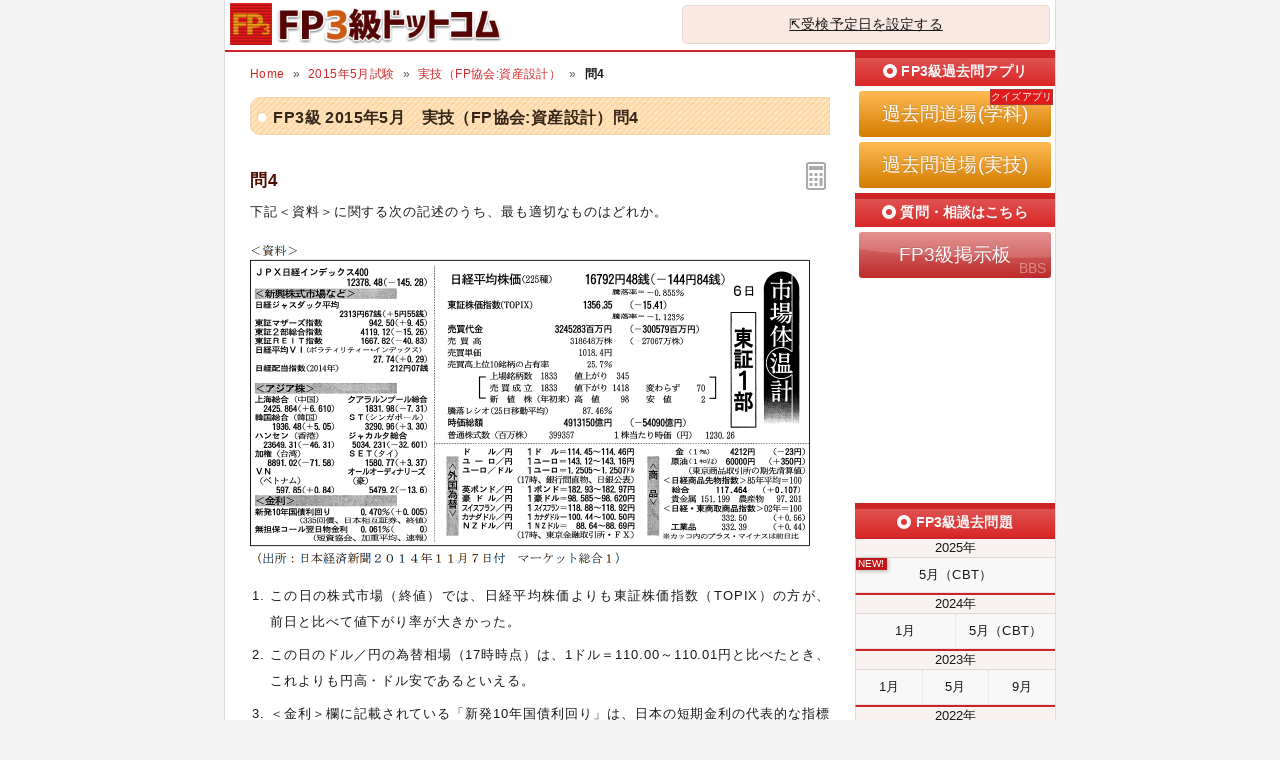

--- FILE ---
content_type: text/html; charset=UTF-8
request_url: https://fp3-siken.com/kakomon/2015_5/fp/04.html
body_size: 4729
content:
<!DOCTYPE html>
<html lang="ja">
<head>
<!-- Google tag (gtag.js) -->
<script async src="https://www.googletagmanager.com/gtag/js?id=G-12SNDDWLHZ"></script>
<script>
  window.dataLayer = window.dataLayer || [];
  function gtag(){dataLayer.push(arguments);}
  gtag('js', new Date());

  gtag('config', 'G-12SNDDWLHZ');
</script>
<meta charset="UTF-8">
<meta name="viewport" content="width=device-width,user-scalable=yes,initial-scale=1">
<meta name="format-detection" content="telephone=no">
<meta http-equiv="X-UA-Compatible" content="IE=Edge">
<meta property="og:site_name" content="FP3級ドットコム">
<meta property="og:title" content="問4 日本経済新聞の見方 2015年5月 実技試験(FP協会:資産設計)">
<meta property="og:type" content="article">
<meta property="og:image" content="https://fp3-siken.com/img/ogimage.png">
<meta property="og:url" content="https://fp3-siken.com/kakomon/2015_5/fp/04.html">
<link rel="canonical" href="https://fp3-siken.com/kakomon/2015_5/fp/04.html">
<link rel="apple-touch-icon" href="/apple-touch-icon.png">
<link rel="shortcut icon" href="/favicon.ico">
<link rel="stylesheet" href="/style.css">
<title>問4 日本経済新聞の見方 2015年5月 実技試験(FP協会:資産設計)｜FP3級ドットコム</title>
<!-- Geniee Wrapper Head Tag -->
<script>
  window.gnshbrequest = window.gnshbrequest || {cmd:[]};
  gnshbrequest.cmd.push(function(){
    gnshbrequest.registerPassback("1521537");
    gnshbrequest.registerPassback("1521538");
    gnshbrequest.registerPassback("1521454");
    gnshbrequest.registerPassback("1521455");
    gnshbrequest.forceInternalRequest();
  });
</script>
<script async src="https://cpt.geniee.jp/hb/v1/214996/592/wrapper.min.js"></script>
<!-- /Geniee Wrapper Head Tag -->
</head>
<body>

<script>
if (typeof localStorage !== undefined) {
const theme = localStorage.getItem('DARK') || 0;
if (theme == 1) document.body.className += ' dark';
if (theme == 2) document.body.className += ' beige';
}
</script>

<div id="main_contents">
<!--MAINCONTENT START-->
<header>
<h1>
<a href="/"><img src="/img/title.png" alt="FP3級ドットコムトップページへ" title="FP3級ドットコムトップページへ" id="logo" width="273" height="42"></a>
<div id="menuBtn"></div>
<div id="countdown"></div>
</h1>
</header>

<div id="content">
<!-- MAINCOL START -->
<main>
<ul class="pan"><li><a href="/">Home</a><li><a href="../">2015年5月試験</a><li><a href="../#fp">実技（FP協会:資産設計）</a><li><b>問4</b></ul>
<h2>FP3級 2015年5月　実技（FP協会:資産設計）問4</h2>

<section class="content mondai">

<h3>問4<div id="calcBtn"></div></h3>
下記＜資料＞に関する次の記述のうち、最も適切なものはどれか。<div class="img_margin left"><img src="img/04.png" width="560" height="319" alt="04.png/image-size:560×319" decoding="sync" fetchpriority="high" loading="eager"></div><ol><li>この日の株式市場（終値）では、日経平均株価よりも東証株価指数（TOPIX）の方が、前日と比べて値下がり率が大きかった。<li>この日のドル／円の為替相場（17時時点）は、1ドル＝110.00～110.01円と比べたとき、これよりも円高・ドル安であるといえる。<li>＜金利＞欄に記載されている「新発10年国債利回り」は、日本の短期金利の代表的な指標である。</ol></section>



<div class="selectBtn"><a href="#" data-answer="t">1</a><a href="#">2</a><a href="#">3</a></div>

<!-- ads start -->
<div class="ads_content">

<div class="sponsoredLinks">広告</div>
<!-- Geniee Wrapper Body Tag 1521537 -->
<div data-cptid="1521537" class="adsbygoogle">
<script>
  gnshbrequest.cmd.push(function() {
    gnshbrequest.applyPassback("1521537", "[data-cptid='1521537']");
  });
</script>
</div>
<!-- /Geniee Wrapper Body Tag 1521537 -->
<!-- Geniee Wrapper Body Tag 1521454 -->
<div data-cptid="1521454" class="adsbygoogle">
<script>
  gnshbrequest.cmd.push(function() {
    gnshbrequest.applyPassback("1521454", "[data-cptid='1521454']");
  });
</script>
</div>
<!-- /Geniee Wrapper Body Tag 1521454 -->

</div>
<!-- ads end -->

<section class="content"><h3>正解　<button class="showAnswerBtn">正解を表示する</button><span class="answerChar"><em class="r large">1</em></span></h3></section>

<section class="content"><h3>分野</h3>
科目：C.金融資産運用<br>
細目：5.株式投資</section>

<section class="content"><h3>解説</h3>
<div class="kaisetsu">
<ol class="kaisetsuList"><li>[適切]。この日の日経平均株価は、16,792円48銭で前日と比べ－144円84銭、値下がり率は－0.855％です。それに対し、東証株価指数は1356.35で前日と比べ－15.41、値下がり率は－1.123％です。<br>したがって「東証株価指数の方が値下がり率が大きい」といえます。</li><li>不適切。この日のドル／円は「1ドル＝114.45～114.46円」です。1ドル＝110.00～110.01円と比べたとき、この状態は<b>円安・ドル高</b>であるといえます。</li><li>不適切。新発10年国債利回りは、短期ではなく<b>長期</b>金利の代表的な指数です。</li></ol>したがって適切な記述は[1]です。
</div></section>

<div class="social-btn-list_mini">問題をシェア
<a class="social-btn tw-btn" rel="nofollow" target="_blank" href="//twitter.com/intent/tweet?text=FP3%E7%B4%9A2015%E5%B9%B45%E6%9C%88%E8%A9%A6%E9%A8%93%5BFP%E5%8D%94%E4%BC%9A%3A%E8%B3%87%E7%94%A3%E8%A8%AD%E8%A8%88%5D%E5%95%8F4%0D%0A%0D%0A%23FP3%E7%B4%9A%0D%0A%23%E9%81%8E%E5%8E%BB%E5%95%8F%E9%81%93%E5%A0%B4&url=https%3A%2F%2Ffp3-siken.com%2Fkakomon%2F2015_5%2Ffp%2F04.html" onclick="window.open(this.href, null, 'width=600,height=400'); return false;"><i></i></a>
<a class="social-btn fb-btn" rel="nofollow" target="_blank" href="//www.facebook.com/sharer/sharer.php?u=https%3A%2F%2Ffp3-siken.com%2Fkakomon%2F2015_5%2Ffp%2F04.html&t=FP3%E7%B4%9A2015%E5%B9%B45%E6%9C%88%E8%A9%A6%E9%A8%93%5BFP%E5%8D%94%E4%BC%9A%3A%E8%B3%87%E7%94%A3%E8%A8%AD%E8%A8%88%5D%E5%95%8F4%0D%0A%0D%0A%23FP3%E7%B4%9A%0D%0A%23%E9%81%8E%E5%8E%BB%E5%95%8F%E9%81%93%E5%A0%B4" onclick="window.open(this.href, null, 'width=600,height=400'); return false;"><i></i></a>
<a class="social-btn ln-btn" rel="nofollow" target="_blank" href="//line.me/R/msg/text/?FP3%E7%B4%9A2015%E5%B9%B45%E6%9C%88%E8%A9%A6%E9%A8%93%5BFP%E5%8D%94%E4%BC%9A%3A%E8%B3%87%E7%94%A3%E8%A8%AD%E8%A8%88%5D%E5%95%8F4%0D%0A%0D%0A%23FP3%E7%B4%9A%0D%0A%23%E9%81%8E%E5%8E%BB%E5%95%8F%E9%81%93%E5%A0%B4https%3A%2F%2Ffp3-siken.com%2Fkakomon%2F2015_5%2Ffp%2F04.html" onclick="window.open(this.href, null, 'width=600,height=400'); return false;"><i></i></a>
<a class="social-btn link-btn" onClick="navigator.clipboard.writeText(location.href);alert('リンクをコピーしました');return false;"><i></i></a>
</div>

<!-- ads start -->
<div class="ads_content">

<div class="sponsoredLinks">広告</div>
<!-- Geniee Wrapper Body Tag 1521538 -->
<div data-cptid="1521538" class="adsbygoogle">
<script>
  gnshbrequest.cmd.push(function() {
    gnshbrequest.applyPassback("1521538", "[data-cptid='1521538']");
  });
</script>
</div>
<!-- /Geniee Wrapper Body Tag 1521538 -->
<!-- Geniee Wrapper Body Tag 1521455 -->
<div data-cptid="1521455" class="adsbygoogle">
<script>
  gnshbrequest.cmd.push(function() {
    gnshbrequest.applyPassback("1521455", "[data-cptid='1521455']");
  });
</script>
</div>
<!-- /Geniee Wrapper Body Tag 1521455 -->

</div>
<!-- ads end -->

<ul class="bottomNav"><li id="toPrev"><a href="03.html" title="前の問題">前の問題(問3)</a></li><li id="toNext"><a href="05.html" title="次の問題">次の問題(問5)</a></li></ul>

</main>

<!-- MAINCOL END -->

<!-- SIDECOL START -->
<nav>
<h3>FP3級過去問アプリ</h3>
<a href="/kakomon.php" class="doujou submit" title="FP3級クイズアプリ過去問道場(学科)">過去問道場(学科)</a>
<a href="/kakomon_j.php" class="doujou_j submit" title="FP3級クイズアプリ過去問道場(実技)">過去問道場(実技)</a>
<h3>質問・相談はこちら</h3>
<a href="/bbs.php" class="bbs submit hover" title="FP3級掲示板" data-text="BBS">FP3級掲示板</a>

<div class="ads_side" id="y68dbdba6a57b3841893477'">
<script async src="https://pagead2.googlesyndication.com/pagead/js/adsbygoogle.js?client=ca-pub-5061380080248584" crossorigin="anonymous"></script>
<!-- Responsive FP3 -->
<ins class="adsbygoogle"
    style="display:block;height:200px"
    data-ad-client="ca-pub-5061380080248584"
    data-ad-slot="5129711459"
    data-ad-format="rectangle"
    data-full-width-responsive="true"></ins>
<script>
    (adsbygoogle = window.adsbygoogle || []).push({});
</script>
</div>

<h3>FP3級過去問題</h3>
<ul id="test_menu">
<li>2025年<li><a href="/kakomon/2025_5/" title="2025年5月分" class="new">5月（CBT）</a>
<li>2024年<li><a href="/kakomon/2024_1/" title="2024年1月試験">1月</a><a href="/kakomon/2024_5/" title="2024年5月分">5月（CBT）</a>
<li>2023年<li><a href="/kakomon/2023_1/" title="2023年1月試験">1月</a><a href="/kakomon/2023_5/" title="2023年5月試験">5月</a><a href="/kakomon/2023_9/" title="2023年9月試験">9月</a>
<li>2022年<li><a href="/kakomon/2022_1/" title="2022年1月試験">1月</a><a href="/kakomon/2022_5/" title="2022年5月試験">5月</a><a href="/kakomon/2022_9/" title="2022年9月試験">9月</a>
<li>2021年<li><a href="/kakomon/2021_1/" title="2021年1月試験">1月</a><a href="/kakomon/2021_3/" title="2021年3月試験">3月</a><a href="/kakomon/2021_5/" title="2021年5月試験">5月</a><a href="/kakomon/2021_9/" title="2021年9月試験">9月</a>
<li>2020年<li><a href="/kakomon/2020_1/" title="2020年1月試験">1月</a><a>(5月中止)</a><a href="/kakomon/2020_9/" title="2020年9月試験">9月</a>
<li>2019年<li><a href="/kakomon/2019_1/" title="2019年1月試験">1月</a><a href="/kakomon/2019_5/" title="2019年5月試験">5月</a><a href="/kakomon/2019_9/" title="2019年9月試験">9月</a>
<li>2018年<li><a href="/kakomon/2018_1/" title="2018年1月試験">1月</a><a href="/kakomon/2018_5/" title="2018年5月試験">5月</a><a href="/kakomon/2018_9/" title="2018年9月試験">9月</a>
<li>2017年<li><a href="/kakomon/2017_1/" title="2017年1月試験">1月</a><a href="/kakomon/2017_5/" title="2017年5月試験">5月</a><a href="/kakomon/2017_9/" title="2017年9月試験">9月</a>
<li>2016年<li><a href="/kakomon/2016_1/" title="2016年1月試験">1月</a><a href="/kakomon/2016_5/" title="2016年5月試験">5月</a><a href="/kakomon/2016_9/" title="2016年9月試験">9月</a>
<li>2015年<li><a href="/kakomon/2015_1/" title="2015年1月試験">1月</a><a href="/kakomon/2015_5/" title="2015年5月試験">5月</a><a href="/kakomon/2015_9/" title="2015年9月試験">9月</a><a href="/kakomon/2015_10/" title="2015年10月試験">10月</a>
<li>2014年<li><a href="/kakomon/2014_1/" title="2014年1月試験">1月</a><a href="/kakomon/2014_5/" title="2014年5月試験">5月</a><a href="/kakomon/2014_9/" title="2014年9月試験">9月</a>
<li>2013年<li><a href="/kakomon/2013_1/" title="2013年1月試験">1月</a><a href="/kakomon/2013_5/" title="2013年5月試験">5月</a><a href="/kakomon/2013_9/" title="2013年9月試験">9月</a>
<li>2012年<li><a href="/kakomon/2012_1/" title="2012年1月試験">1月</a><a href="/kakomon/2012_5/" title="2012年5月試験">5月</a><a href="/kakomon/2012_9/" title="2012年9月試験">9月</a>
<li>2011年<li><a href="/kakomon/2011_1/" title="2011年1月試験">1月</a><a href="/kakomon/2011_5/" title="2011年5月試験">5月</a><a href="/kakomon/2011_9/" title="2011年9月試験">9月</a>
<li>2010年<li><a href="/kakomon/2010_1/" title="2010年1月試験">1月</a><a href="/kakomon/2010_5/" title="2010年5月試験">5月</a><a href="/kakomon/2010_9/" title="2010年9月試験">9月</a>
<li>2009年<li><a href="/kakomon/2009_1/" title="2009年1月試験">1月</a><a href="/kakomon/2009_5/" title="2009年5月試験">5月</a><a href="/kakomon/2009_9/" title="2009年9月試験">9月</a>
<li>2008年<li><a></a><a href="/kakomon/2008_5/" title="2008年5月試験">5月</a><a href="/kakomon/2008_9/" title="2008年9月試験">9月</a>
</ul>
<h3>分野別過去問題</h3>
<a href="/lifeplan.html" title="ライフプランニングの過去問題">ライフプランニング</a><a href="/risk.html" title="リスク管理の過去問題">リスク管理</a><a href="/finance.html" title="金融資産運用の過去問題">金融資産運用</a><a href="/tax.html" title="タックスプランニングの過去問題">タックスプランニング</a><a href="/estate.html" title="不動産の過去問題">不動産</a><a href="/succession.html" title="相続事業承継の過去問題">相続・事業承継</a>
<h3>FP3級試験情報</h3>
<ul>
<li><a href="/law.html">法令・制度改正情報</a>
<li><a href="/kakomon-free-pdf.html">FP3級過去問PDF一覧</a>
<li><a href="/faq.html">よくある質問とその答え</a>
</ul>
<div class="menuCloseBtn">×　メニューを閉じる</div>
</nav>
<!-- SIDECOL END -->
</div>
<!-- CONTENT END -->



<!-- FOOTER START -->
<footer>
<script async src="https://cse.google.com/cse.js?cx=004960489714786989109:dfkvxdn38io"></script>
<div class="gcse-search"></div>
<div class="minilogo"></div>
<a href="/userterms.html">このサイトの利用について</a>
<a href="/privacypolicy.html">プライバシーポリシー</a>
<a href="/tokushouhou.html">特商法に基づく表記</a>
<a href="/contact.html">お問い合わせ</a>
<a href="/config.html">サイト設定</a>
<div class="copyright">&copy; 2017-<script>document.write(new Date().getFullYear());</script> <b>fp3-siken.com</b> All Rights Reserved.</div>
</footer>
<!-- FOOTER END -->

</div>
<!--MAINCONTENT END-->

<div id="canvas_answer_back"></div>
<canvas id="canvas_answer_front" width="200" height="260"></canvas>

<!-- SCRIPT START -->
<script src="//ajax.googleapis.com/ajax/libs/jquery/3.4.1/jquery.min.js"></script>
<script src="/js/main.js?20250610"></script>
<!-- SCRIPT END -->
</body>
</html>


--- FILE ---
content_type: text/html; charset=utf-8
request_url: https://www.google.com/recaptcha/api2/aframe
body_size: 115
content:
<!DOCTYPE HTML><html><head><meta http-equiv="content-type" content="text/html; charset=UTF-8"></head><body><script nonce="JZmUeQgB5HR8_J6cgM9LcQ">/** Anti-fraud and anti-abuse applications only. See google.com/recaptcha */ try{var clients={'sodar':'https://pagead2.googlesyndication.com/pagead/sodar?'};window.addEventListener("message",function(a){try{if(a.source===window.parent){var b=JSON.parse(a.data);var c=clients[b['id']];if(c){var d=document.createElement('img');d.src=c+b['params']+'&rc='+(localStorage.getItem("rc::a")?sessionStorage.getItem("rc::b"):"");window.document.body.appendChild(d);sessionStorage.setItem("rc::e",parseInt(sessionStorage.getItem("rc::e")||0)+1);localStorage.setItem("rc::h",'1762594336884');}}}catch(b){}});window.parent.postMessage("_grecaptcha_ready", "*");}catch(b){}</script></body></html>

--- FILE ---
content_type: application/javascript
request_url: https://fp3-siken.com/js/main.js?20250610
body_size: 6884
content:
function _0x41a9(_0x163a04,_0x1c3294){var _0x371f75=_0x371f();return _0x41a9=function(_0x41a948,_0x36fd77){_0x41a948=_0x41a948-0x9d;var _0x4e0563=_0x371f75[_0x41a948];return _0x4e0563;},_0x41a9(_0x163a04,_0x1c3294);}var _0x4c5d9b=_0x41a9;(function(_0x3d2293,_0x3ae03a){var _0x4b54e1=_0x41a9,_0x577db6=_0x3d2293();while(!![]){try{var _0x12b8c2=-parseInt(_0x4b54e1(0xa5))/0x1*(-parseInt(_0x4b54e1(0xaf))/0x2)+-parseInt(_0x4b54e1(0xb0))/0x3+parseInt(_0x4b54e1(0xa1))/0x4*(-parseInt(_0x4b54e1(0x9e))/0x5)+-parseInt(_0x4b54e1(0xa3))/0x6*(-parseInt(_0x4b54e1(0xae))/0x7)+-parseInt(_0x4b54e1(0xb4))/0x8*(parseInt(_0x4b54e1(0xa0))/0x9)+-parseInt(_0x4b54e1(0xb1))/0xa+-parseInt(_0x4b54e1(0xa6))/0xb*(-parseInt(_0x4b54e1(0xa7))/0xc);if(_0x12b8c2===_0x3ae03a)break;else _0x577db6['push'](_0x577db6['shift']());}catch(_0x212e9d){_0x577db6['push'](_0x577db6['shift']());}}}(_0x371f,0xe93c8));function _0x371f(){var _0x59d39f=['\x2e\x70\x61\x6e\x20\x62','\x31\x30\x32\x32\x33\x32\x50\x47\x74\x69\x64\x6c','\x74\x65\x78\x74\x61\x72\x65\x61','\x6f\x66\x66','\x61\x75\x74\x6f','\x31\x33\x32\x34\x32\x39\x35\x74\x6b\x57\x71\x64\x76','\x63\x6f\x6f\x6b\x69\x65','\x33\x36\x39\x73\x45\x5a\x69\x72\x70','\x34\x48\x6c\x59\x4c\x69\x74','\x63\x6c\x69\x63\x6b','\x31\x34\x36\x31\x34\x38\x45\x4b\x43\x65\x75\x62','\x63\x73\x73','\x32\x33\x30\x37\x30\x35\x53\x77\x48\x64\x44\x58','\x33\x37\x39\x37\x30\x39\x64\x46\x73\x6d\x4e\x6c','\x33\x37\x32\x6a\x66\x6c\x69\x4c\x47','\x69\x6e\x64\x65\x78\x4f\x66','\x4d\x45\x4d\x42\x45\x52\x3d\x79\x65\x73','\x62\x6f\x64\x79','\x63\x6f\x70\x79\x20\x63\x6f\x6e\x74\x65\x78\x74\x6d\x65\x6e\x75\x20\x73\x65\x6c\x65\x63\x74\x73\x74\x61\x72\x74\x20\x64\x72\x61\x67\x73\x74\x61\x72\x74','\x6e\x6f\x6e\x65','\x75\x73\x65\x72\x2d\x73\x65\x6c\x65\x63\x74','\x35\x34\x36\x68\x52\x71\x73\x6e\x4a','\x36\x68\x4b\x61\x65\x70\x74','\x32\x32\x31\x37\x38\x37\x44\x6a\x71\x70\x57\x42','\x31\x38\x34\x34\x30\x36\x35\x30\x73\x44\x74\x74\x59\x42','\x2e\x6d\x65\x6d\x62\x65\x72'];_0x371f=function(){return _0x59d39f;};return _0x371f();}if(!($(_0x4c5d9b(0xb5))[0x0]||$(_0x4c5d9b(0xb2))[0x0]||document[_0x4c5d9b(0x9f)][_0x4c5d9b(0xa8)](_0x4c5d9b(0xa9))!==-0x1)){var event=_0x4c5d9b(0xab);$(_0x4c5d9b(0xaa))[_0x4c5d9b(0xa4)](_0x4c5d9b(0xad),_0x4c5d9b(0xac))['\x6f\x6e'](event,()=>![]),$(_0x4c5d9b(0xb3))[_0x4c5d9b(0xa2)](()=>{var _0x173959=_0x4c5d9b;$(_0x173959(0xaa))[_0x173959(0xa4)](_0x173959(0xad),_0x173959(0x9d))[_0x173959(0xb6)](event);});}

var logging = false; //解答ログを収集フラグ

(function (w, r, c) {
	w['r'+r] = w['r'+r] || w['webkitR'+r] || w['mozR'+r] || w['msR'+r] || w['oR'+r] || function(f){ w.setTimeout(f, 1000 / 60); };
	w[c] = w[c] || w['webkit'+c] || w['moz'+c] || w['ms'+c] || w['o'+c];
})(window, 'equestAnimationFrame', 'cancelAnimationFrame');

var ease = function (x, t, b, c, d, s) {
	if (s == undefined) s = 2;//origin=1.70158;
	return c*((t=t/d-1)*t*((s+1)*t + s) + 1) + b;
};
var rads = function (angle) {
	if (angle < 0) angle+=360;
	return (angle-90)/180*Math.PI;
};
var fm = ' Helvetica,Arial,HiraKakuProN-W3,"メイリオ",Roboto,sans-serif';

var _confetti = function(times) {
	var option = {
		particleCount: 150,
		spread: 110,
		zIndex: 55
	};
	if (typeof confetti == 'function') {
		confetti(option);
	} else {
		var script = document.createElement('script');
		script.src = 'https://cdn.jsdelivr.net/npm/canvas-confetti@1.3.2/dist/confetti.browser.min.js';
		script.onload = function() {
			confetti(option);
		}
		document.body.appendChild(script);
	}
	times--;
	if (times > 0) {
		setTimeout(function(){ _confetti(times); }, 300);
	}
}

$(function(){

$('body').on('click', '#menuBtn', function(){
	$('body').removeClass('panel_open').toggleClass('menu_open');
	return false;
})
.on('touchend', '.menuCloseBtn', function(){
	$('body').removeClass('menu_open');
	return false;
})
$('#tabs > ul > li > a').click(function(){
	$('#tabs > ul > li').removeClass('active');
	$(this).parent().addClass('active');
	var currentTab = $(this).attr('href');
	$('#tabs > div').hide();
	$(currentTab).show();

	return false;
})
$('.accordion dt').click(function(){
	$(this).toggleClass('open');
	if ($(this).hasClass('open') && history.pushState && history.state !== undefined && /\.html?/.test(location.href)) {
		var url = location.href;
		var id = $('.accordion dt').index(this) + 1;
		history.replaceState(history.state, '', url.substring(0,url.indexOf("#"))+'#'+id);
	}
})
if ($('.selectBtn')[0]) { //四択・〇×共通
	if (localStorage.getItem('SOUND_ENABLED')) {
		var cnt = localStorage.getItem('count') || 0;
		cnt++;	
		var maruSound;
		if (cnt % 50 === 0) {
			maruSound = [new Audio('/audio/cheers.mp3')];
		} else if (cnt < 100 && cnt % 20 === 0){
			maruSound = [new Audio('/audio/handclap.mp3')];
		} else {
			maruSound = [new Audio('/audio/maru.mp3')];
		}
		var batuSound = [new Audio('/audio/batu.mp3')];
	}
	//FP3はselectListないのでこちらに統合
	if (localStorage.getItem('LEVEL_ICON_DISABLED')) {
		$('.showAnswerBtn').parent().next().hide();
	}

}
$('body').on('click', '.selectBtn > a', function(){
	if ($('body').hasClass('answer')) return false;

	var answer = $(this).text();
	//FP3級〇×をテキストで取得
	if (!answer) {
		answer = $(this).find('i').data('text')
	}
	if ($(this).attr('data-answer') !== undefined) {
		showAnswer(1, answer);
	} else {
		showAnswer(2, answer);
	}
	return false;
})
$('.showAnswerBtn').click(function(){
	showAnswer();
})
if ($('#canvas_answer_front')[0]) {
	$('#canvas_answer_front').get(0).getContext('2d').scale(2, 2);
}
var first = true, result = 0;
function showAnswer(n, answer)
{
	n = n || 0;
	if (n) {
		var h3 = $('.showAnswerBtn').parent();
		h3.siblings('.cite').remove();
		h3.after('<div class="cite">あなたの解答：'+answer+'</div>');

		var canvas = $('#canvas_answer_front');
		var c = canvas.get(0).getContext('2d'), w = canvas.width(), h = canvas.height();
		var fadeTime = 900, animTime = 400, center = w/2, fontSize = 22;
		c.textAlign = "center";
		c.textBaseline = "middle";

		if (n === 1) {
			if (localStorage.getItem('SOUND_ENABLED')) {
				maruSound[maruSound.length-1].play();
				maruSound.push(maruSound[0].cloneNode());
			}
			$('body').addClass('answer ok');
			var str = Math.random() > 0.5 ? ' 正解！' : 'Good!'
			var count = localStorage.getItem('count') || 0;
			if (first || result == 2 || result == 0) count++;
			if (count == 1) {
				//デフォルトのメッセージ
			} else if (count == 2) {
				str = 'Nice!';
			} else if (count == 3) {
				str = 'お見事！';
			} else if (count == 4) {
				str = 'Great!';
			} else if (count >= 100) {
				str = count+'問連続';
				fontSize = 20;
			} else if (count) {
				str = count+'問連続!';
			}
			if (first && (count === 5 || count % 10 === 0)) {
				var renzoku = '';
				switch (count) {
				case 5 : renzoku = '\u3053\u306e\u8abf\u5b50\u0021'; break;
				case 10 : renzoku = '\u0056\u0065\u0072\u0079\u0020\u0047\u006F\u006F\u0064\uFF01'; break;
				case 20 : renzoku = '\u30AB\u30C3\u30B3\u3044\u3044\uFF01\u0021'; break;
				case 30 : renzoku = '\u7d20\u6674\u3089\u3057\u3044\u0021'; break;
				case 40 : renzoku = '\u0047\u0072\u0065\u0061\u0074\u0020\u004A\u006F\u0062\uFF01'; break;
				case 50 : renzoku = '\u0057\u006F\u006E\u0064\u0065\u0072\u0066\u0075\u006C\uFF01'; break;
				case 60 : renzoku = '\u0046\u0061\u006E\u0074\u0061\u0073\u0074\u0069\u0063\uFF01'; break;
				case 70 : renzoku = '\u0041\u006D\u0061\u007A\u0069\u006E\u0067\uFF01\u0021'; break;
				case 80 : renzoku = '\u5929\u624d\u3067\u3059\u304b\u0021\u003f'; break;
				case 90 : renzoku = '\u3082\u306f\u3084\u795e\u002E\u002E\u002E'; break;
				case 100 : renzoku = '\u795E\u3068\u8A8D\u5B9A\u3057\u307E\u3059'; break;
				case 150 : renzoku = '\u60DA\u308C\u3066\u307E\u3046\u3084\u308D'; break;
				case 200 : renzoku = '\u3082\u3046\u82B8\u8853\u306E\u57DF\u3067\u3059'; break;
				case 250 : renzoku = '\u30CE\u30FC\u30D9\u30EB\u52AA\u529B\u8CDE'; break;
				case 300 : renzoku = '\u795E\u8D85\u3048\u9054\u6210\uFF01'; break;
				case 350 : renzoku = '\u4F1D\u8AAC\u306E\u4E88\u611F\u002E\u002E\u002E'; break;
				case 400 : renzoku = '\u305D\u3057\u3066\u4F1D\u8AAC\u3078\u002E\u002E\u002E'; break;
				case 450 : renzoku = '\u51C4\u3059\u304E\u3066\\a\u4E16\u754C\u304C\u62CD\u624B'; break;
				case 500 : renzoku = '\u63A7\u3048\u3081\u306B\u8A00\u3063\u3066\\a\u4EBA\u9593\u56FD\u5B9D\u7D1A'; break;
				}
				if (renzoku) {
					var style = count >= 450 ? ";white-space:pre;padding-top:calc(50vh - 200px)" : '';
					$('head').append('<style>body.answer.ok::after{content:"'+renzoku+'"'+style+'}</style>');
					fadeTime = 1200;
				}
			}
			if (count % 50 === 0) {
				_confetti(Math.floor(count / 50))
			}

			c.lineWidth = 14;
			c.lineCap = 'round';
			c.strokeStyle = "#aed85b";
			c.fillStyle = '#4dc88d';
			var sttime = Date.now(), startRads = rads(180);
			(function loop() {
				var progress = Math.min(Date.now() - sttime, animTime); //ミリ秒単位
				var edpos = 360 * Math.min(progress/animTime/0.75, 1);
				c.beginPath();
				c.arc(center, center, center-10, startRads, rads(180+edpos));
				c.stroke();
				c.clearRect(0, 100, w, 30);
				c.font = "bold "+fontSize*ease(progress/animTime, progress, 0, 1, animTime)+"px"+fm;
				c.fillText(str, center, h-14);
				var requestId = window.requestAnimationFrame(loop);
				if (progress >= animTime) {
					window.cancelAnimationFrame(requestId);
				}
			})();
		} else if (n === 2) {
			if (localStorage.getItem('SOUND_ENABLED')) {
				batuSound[batuSound.length-1].play();
				batuSound.push(batuSound[0].cloneNode());
			}
			$('body').addClass('answer ng');
			c.lineWidth = 14;
			c.lineCap = 'butt';
			c.strokeStyle = "#c94a4a";
			c.fillStyle = '#b48c53';
			var sin = Math.sin(rads(45+90));
			var
			stX1 = center + center * sin,
			stY1 = center - center * sin,
			stX2 = center - center * sin,
			stY2 = center - center * sin,
			maxlen = w, len1 = 0, len2 = 0;
			var sttime = Date.now();
			(function loop() {
				var progress = Math.min(Date.now() - sttime, animTime); //ミリ秒単位
				if (len1 < maxlen) {
					len1 = maxlen * Math.min(progress/animTime/0.6/0.75, 1);
					var edX1 = stX1 - len1 * sin;
					var edY1 = stY1 + len1 * sin;
					c.beginPath();
					c.moveTo(stX1, stY1);
					c.lineTo(edX1, edY1);
					c.stroke();
				}
				if (progress/animTime >= 0.4) {
					len2 = maxlen * Math.min((progress/animTime-0.4)/0.6/0.75, 1);
					var edX2 = stX2 + len2 * sin;
					var edY2 = stY2 + len2 * sin;
					c.beginPath();
					c.moveTo(stX2, stY2);
					c.lineTo(edX2, edY2);
					c.stroke();
				}
				c.clearRect(0, 100, w, 30);
				c.font = "bold "+fontSize*ease(progress/animTime, progress, 0, 1, animTime)+"px"+fm;
				c.fillText(' 残念..', center, h-14);
				var requestId = window.requestAnimationFrame(loop);
				if (progress >= animTime) {
					window.cancelAnimationFrame(requestId);
					c.beginPath();
					c.moveTo(stX1, stY1);
					c.lineTo(stX1 - maxlen * sin, stY1 + maxlen * sin);
					c.stroke();
				}
			})();
		}
		setTimeout(function() {
			canvas.addClass('fadeout');
			$('body').removeClass('answer ok ng');
		}, fadeTime);
		setTimeout(function() {
			canvas.removeClass('fadeout');
			c.clearRect(0, 0, w, h);
		}, fadeTime+500);
	}
	if (first) {
		if (n === 1) {
			$('#result').val(1);
			result = 1;
			localStorage.setItem('count', count);
		} else {
			$('#result').val(2);
			result = 2;
			localStorage.removeItem('count');
		}
	}
	$('.showAnswerBtn').hide();
	$('.answerChar, #answer_data').show();
	var answerData = $('#answer_data');
	if (answerData[0]) {
		if ($(window).scrollTop() + $(window).height() > answerData.offset().top+50) {
			answerData.addClass('show');
		} else {
			$(window).on('scroll.animationGraph', function(){
				if ($(window).scrollTop() + $(window).height() > answerData.offset().top+50) {
					answerData.addClass('show');
					$(window).off('scroll.animationGraph');
				}
			});
		}
	}

	//Ajaxで解答肢を飛ばす
	if (logging && first) {
		//FP3だけ
		if (answer == '○') {
			answer = 1;
		} else if (answer == '×') {
			answer = 2;
		}
		var q = '';
		if (location.href.indexOf('kakomon.php') !== -1) {
			if (!$('input[value="random"]').prop('checked')) {
				var q_last = $('[name="q"]').val().split(',').pop();
				q = '20' + q_last;
			}
		} else if (location.href.indexOf('category.php') !== -1 || location.href.indexOf('.html') !== -1) {
			if ($('title').text().indexOf('実技') === -1) {
				var ogurl = $('meta[property="og:url"]').attr('content').split('/kakomon/')[1];
				q = ogurl.replace('.html', '').replace(/\/0?/, '_');
			}
		}
		if (q && /^20[0-9]{2}_([159]|10)_[1-6]?[0-9]$/.test(q)) {
			//console.log(q+'-'+answer);
			var inputParams = {
				'action': 'log',
				'q': q,
				'answer': answer
			};
			$.ajax({
				type : "POST",
				url : "/log/logger.php",
				cache : false,
				data : $.param(inputParams),
				dataType : "json"})
		}
	}

	if (location.href.indexOf('marubatu') === -1) {
		first = false;
	}
}

if ($('#countdown').is(':visible') || $('#countdown2')[0]) {
	var yyyymmdd = /^20[2-9][0-9]-(1[0-2]|0[1-9])-(0[1-9]|[1-2][0-9]|3[01])$/;
	var xday = localStorage.getItem('XDAY');
	var msg = '<a href="/config.html" style="text-decoration:underline;font-size:115%;line-height:2">&#8689;受検予定日を設定する</a>';
	if (xday && yyyymmdd.test(xday)) {
		var ymd = xday.split('-');
		var y = Number(ymd[0]), m = Number(ymd[1]), d = Number(ymd[2]);
		var xday = new Date(y, m-1, d); //次回試験日 実際の月より-1
		var now = new Date();
		var diffdays = Math.ceil((xday - now) / (24*60*60*1000));
		
		if (diffdays > 0) {
			msg = '受検予定日は <span>'+y+'</span>年<span>'+m+'</span>月<span>'+d+'</span>日　試験日まであと<span class="big">'+diffdays+'</span>日です';
		} else if (diffdays == 0) {
			msg = '本日は <span>'+y+'</span>年<span>'+m+'</span>月<span>'+d+'</span>日　FP3級試験の<span>受検日</span>です';
		} else {
			localStorage.removeItem('XDAY');
		}
	}
	$('#countdown').html(msg);
}
$('.pan a, .selectBtn a, .submit, button, .bottomNav a').addClass('hover');
$('body').on('touchstart', '.hover', function() {
	$('.touchOn').removeClass("touchOn");
	$(this).addClass("touchOn");
})
$('body').on('touchend', '.hover', function() {
	$(this).removeClass("touchOn");
})
if ($('.kaisetsuList')[0]) {
	var ol = $('.kaisetsuList');
	ol.html(ol.html().replace(/<li>\[(不*)適切\]。/, '<li><em class="m">[$1適切]</em>。'));
	if ($('.mondai > ol:not([type])')[0]) {
		$('.kaisetsuList > li').each(function(){
			var idx = $('.kaisetsuList > li').index(this);
			$(this).prepend('<div class="cite">“'+$('.mondai > ol:not([type]) > li').eq(idx).html()+'”</div>');
		});
	}
}
if ($('#tabs')[0] && location.href.match(/\/#(kojin|hoken|fp)$/)) {
	var id = location.hash;
	$('#tabs>ul>li>a').last().click();
	setTimeout(function(){
		$('html,body').animate({'scrollTop' :$(id).offset().top}, 300);
	}, 500);
}

adjustTable();
function adjustTable() {
	if ($(window).width() <= 500) return false;
	
	$('.tbl:visible').each(function() {
		var maxdt = 0;
		$('dt', $(this)).each(function(){
			if ($(this).outerWidth() > maxdt) {
				maxdt = $(this).outerWidth();
			}
		})
		$('dt', $(this)).outerWidth(maxdt);
		$('dd', $(this)).css('margin-left', maxdt+'px');
		if ($(window).width() >= 768) {
			$('dt', $(this)).each(function(){
				//dt.height < dd.height
				if ($(this).height() < $(this).next().height()) {
					$(this).height($(this).next().height() + 1);
				}
			})
		}
	});
}
//実技
$('.showSeturei').click(function(){
	var jitugi = $('#j')[0]; //道場では、【第2問】次の設例に基づいて、下記の各問（《問4》～《問6》）に答えなさい。をロードしない
	var pa = $(this).parent();
	var loadPart = (jitugi) ? ' #seturei>.setsurei' : ' #seturei';
	pa.hide().after('<i class="loading large"></i>');
	pa.load($(this).attr('href')+loadPart).fadeIn('normal', function() {
		$('i.loading').remove();
		var checked = localStorage.getItem('AUTOLOAD') ? ' checked' : '';
		pa.append('<label style="padding:5px 0;cursor:pointer"><input type="checkbox" name="autoload"'+checked+'>《設例》の自動ロード</label>');
		adjustTable();
	});
	return false;
})
$('body').on('click', '[name="autoload"]', function(){
	if ($(this).prop('checked')) {
		localStorage.setItem('AUTOLOAD', 1);
	} else {
		localStorage.removeItem('AUTOLOAD');
	}
})
//設例の自動ロード
if (localStorage.getItem('AUTOLOAD')) {
	$('.showSeturei').click();
}
$('#calcBtn').click(function(){
	if (!$('#calc')[0]) {
		$.getScript('https://fp3-siken.com/cbt/cbtCalc.js?20250405');
		$('#calcBtn').addClass('show');
	} else {
		$('#calc, #calcBtn').toggleClass('show');
	}
})

if (localStorage.getItem('SNS_DISABLED')) {
	$('.social-btn-list,.social-btn-list_mini').hide();
}
//問題画像拡大
$('body').on('mousedown touchstart', '.mondai img, .setsurei img', function(e){
	if ($(window).width() <= 600 || (e.type == 'mousedown' && e.buttons != 1)) return;
	$(this).addClass('zoom');
}).on('mouseup mouseleave touchend', '.mondai img, .setsurei img', function(){
	$(this).removeClass('zoom');
})
//PWAならソーシャルボタンのクリックイベントはずす
if(window.matchMedia('(display-mode: standalone)').matches){
	$('.social-btn').removeAttr('onclick');
}
})


--- FILE ---
content_type: application/javascript
request_url: https://cpt.geniee.jp/hb/v1/214996/592/wrapper.min.js
body_size: 5970
content:
(()=>{var S=Object.defineProperty;var T=Object.getOwnPropertySymbols;var L=Object.prototype.hasOwnProperty,k=Object.prototype.propertyIsEnumerable;var E=(h,m,b)=>m in h?S(h,m,{enumerable:!0,configurable:!0,writable:!0,value:b}):h[m]=b,P=(h,m)=>{for(var b in m||(m={}))L.call(m,b)&&E(h,b,m[b]);if(T)for(var b of T(m))k.call(m,b)&&E(h,b,m[b]);return h};(()=>{if(window.gn_wrapper_executed){console.warn("This script has been called twice.");return}const h=new URLSearchParams(location.search).get("gn_perf")!==null,m=t=>{!h||performance.mark(["loadScript",t,"start"].join("-"))},b=t=>{if(!!h){performance.mark(["loadScript",t,"end"].join("-"));try{performance.measure(["loadScript",t].join("-"),["loadScript",t,"start"].join("-"),["loadScript",t,"end"].join("-"))}catch(e){console.error(e)}}};window.gn_wrapper_executed=!0,window.gn_wrapper_queue=window.gn_wrapper_queue||[],window.googletag=window.googletag||{},window.googletag.cmd=window.googletag.cmd||[],window.gnpb=window.gnpb||{},window.gnpb.que=window.gnpb.que||[],window.gnshbrequest=window.gnshbrequest||{},window.gnshbrequest.cmd=window.gnshbrequest.cmd||[],window.gn_beacon_enabled!==void 0&&Object.defineProperty(window,"gn_beacon_enabled",{value:window.gn_beacon_enabled,writable:!1}),window.gn_beacon_rate!==void 0&&Object.defineProperty(window,"gn_beacon_rate",{value:window.gn_beacon_rate,writable:!1}),function(t){var a,i,s,n;const e=o=>o?(o^Math.random()*16>>o/4).toString(16):([1e7]+-1e3+-4e3+-8e3+-1e11).replace(/[018]/g,e);t.gn_pvid=(n=(s=t.gn_pvid)!=null?s:(i=(a=t.crypto)==null?void 0:a.randomUUID)==null?void 0:i.call(a))!=null?n:e()}(window),window.addEventListener("message",function(t){t.data.type==="CptApplyPassback"&&window.gnshbrequest.cmd.push(function(){window.gnshbrequest.applyPassback(t.data.target,t.data.org,!0)})}),function(t){var e={CLICK_URL:"##hb_native_linkurl##",IMG_LINK:"##hb_native_image##",TITLE:"##hb_native_title##",SPONSOR:"##hb_native_brand##"},a=`
<style>
    .gn-nad_container-wrap * {
        margin: 0;
        padding: 0;
        box-sizing: border-box;
        font-family: Hiragino Kaku Gothic Pro,\u30D2\u30E9\u30AE\u30CE\u89D2\u30B4 Pro W3,Meiryo,\u30E1\u30A4\u30EA\u30AA,Osaka,MS PGothic,arial,helvetica,sans-serif;
    }

    .gn-nad_container-wrap {
        position: relative;
    }

    .gn-nad_container {
        text-decoration: none;
        display: flex;
        background: #fff;
        position: relative;
        padding: 8px;
        border-bottom: 1px solid #ccc;
    }

    .gn-nad_image-container {
        width: 80px;
        height: 80px;
        margin-right: 10px;
        flex-shrink: 0;
        background: url(${e.IMG_LINK}) no-repeat center center;
        background-size: cover;
    }

    .gn-nad_text-container {
        position: relative;
        width: 100%;
    }

    .gn-nad_text-title {
        display: -webkit-box;
        -webkit-box-orient: vertical;
        -webkit-line-clamp: 3;
        overflow: hidden;
        color: #333;
        line-height: 1.4;
        font-weight: 700;
        font-size: 14px;
        padding-top: 5px;
    }

    .gn-nad_text-optout {
        position: absolute;
        bottom: 0;
        left: 0;
        color: #999;
        font-size: 10px;
    }
</style>
`,i=`
<div class="gn-nad_container-wrap">
    <a class="gn-nad_container" href="${e.CLICK_URL}" target="_blank">
        <div class="gn-nad_image-container">
        </div>
        <div class="gn-nad_text-container">
            <p class="gn-nad_text-title">${e.TITLE}</p>
            <p class="gn-nad_text-optout">PR ${e.SPONSOR}</p>
        </div>
    </a>
</div>
`;t.gn_native_template=`${a}${i}`}(window);function x(t){var i,s;if(window.gn_beacon_rate=(i=window.gn_beacon_rate)!=null?i:1,window.gn_beacon_enabled=(s=window.gn_beacon_enabled)!=null?s:Math.random()*100<=window.gn_beacon_rate,window.gn_beacon_enabled){var e={t:0,mediaId:214996,eventType:t,elapsedTime:Math.floor(performance.now()),loc:window.location.href,rate:window.gn_beacon_rate,pvId:window.gn_pvid},a=new Blob([JSON.stringify(e)],{type:"text/plain"});navigator.sendBeacon("https://beacon.geniee.jp",a)}}window.__gn_config={timeout:1400,sessionTimeout:18e4,uam:{use:!0,pubID:"bb49897c-6ae0-4d48-8db0-c4531321096f",externalApstag:!0},mediaId:214996,publisherId:16538,usePolicyChecker:!1,usePPID:!0,bidCurrency:"JPY",prebid:{useRealTimeData:!1,geoEdgeRealTimeDataKey:"",schainSid:"16538",useID5:!1,useSingleRequest:!1},logTransmissionRate:10,singleRequest:!1,isLD:!1,enableOVKindness:!1,useStableVersion:!0},function(t,e){function a(d,f){m(d);var l=e.createElement("script");l.async=!0,l.src=d,l.addEventListener("load",()=>{b(d)}),e.head.appendChild(l),f&&(l.onload=function(){x("gca")})}a("https://yads.c.yimg.jp/js/yads-async.js",!1);function i(){var d=navigator.userAgent;return d?d.indexOf("MSIE ")>-1||d.indexOf("Trident/")>-1:!1}t.gnslibincluded||(a("https://cpt.geniee.jp/hb/v1/lib/prebid-v9.50.0.js",!1),i()?a("https://cpt.geniee.jp/hb/v1/lib/gnshbrequest-v4.50.0.es5.js",!0):a("https://cpt.geniee.jp/hb/v1/lib/gnshbrequest-v4.50.0.js",!0),t.gnslibincluded=!0);var s={SPONSORED:1,DESC:2,RATING:3,LIKES:4,DOWNLOADS:5,PRICE:6,SALEPRICE:7,PHONE:8,ADDRESS:9,DESC2:10,DISPLAYURL:11,CTATEXT:12},n={ICON:1,MAIN_IMAGE:3};const o={assets:[{id:1,required:1,img:{type:n.MAIN_IMAGE,w:300,h:100}},{id:2,required:1,title:{len:80}},{id:3,required:1,data:{type:s.SPONSORED}},{id:4,required:1,data:{type:s.DESC}}]};var r=[{gn_hb:1,slotDiv:"1521454",fillzone:{id:1521454,size:[300,250],fillNoAd:!1},formatSpec:{id:13,params:{}},id:17403,gamId:"9116787",childGamId:"22423901027",code:"1521454",weight:1,codes:[{code:"1521454",weight:1}],slotSizes:[[250,250],[300,250],[320,180],[336,280],[300,600],[320,480],[320,180],[336,280]],mediaTypes:{banner:{sizes:[[250,250],[300,250],[320,180],[336,280],[300,600],[320,480],[320,180],[336,280]],pos:3}},maxWidthBreakpoint:767,minWidthBreakpoint:0,bids:[{bidder:"rtbhouse",params:{publisherId:"hcUYQSExruVUvsQPCBs1",region:"prebid-asia",bidfloor:0},isPrestitial:!1,video:!1},{bidder:"pubmatic",params:{publisherId:"157786",adSlot:"4462282"},isPrestitial:!1,video:!1},{bidder:"unicorn",params:{accountId:257717,publisherId:9116787,mediaId:"fp3-siken.com"},isPrestitial:!1,video:!1},{bidder:"ix",params:{siteId:"823819",size:[300,250]},isPrestitial:!1,video:!1},{bidder:"ix",params:{siteId:"823819",size:[336,280]},isPrestitial:!1,video:!1},{bidder:"criteo",params:{networkId:8616,uid:438650},isPrestitial:!1,video:!1},{bidder:"criteo",params:{networkId:8616,uid:438654},isPrestitial:!1,video:!1},{bidder:"appnexus",params:{placementId:"30925466"},isPrestitial:!1,video:!1},{bidder:"appnexus",params:{placementId:"31528592"},isPrestitial:!1,video:!1},{bidder:"geniee",params:{invalidImpBeacon:!1,zoneId:1584205,zoneId:1584205},isPrestitial:!1,video:!1}],useUam:!0,usePrebid:!0,useSafeFrame:!1,useBulkBidRequest:!1,refresh:{use:!0,count:100,gamPolicyInterval:3e4,viewableInterval:3e4,excludeAladdin:!0,prebidRefreshPolicies:[]},stopGamTraffic:!1,__unstable_logCommit:!0,allowGAMFluidSize:!0,floor:{iOS:7,android:75,others:7}},{gn_hb:1,slotDiv:"1521455",fillzone:{id:1521455,size:[300,250],fillNoAd:!1},formatSpec:{id:13,params:{}},id:17404,gamId:"9116787",childGamId:"22423901027",code:"1521455",weight:1,codes:[{code:"1521455",weight:1}],slotSizes:[[250,250],[300,250],[320,180],[336,280],[300,600],[320,480],[320,180],[336,280]],mediaTypes:{banner:{sizes:[[250,250],[300,250],[320,180],[336,280],[300,600],[320,480],[320,180],[336,280]],pos:3}},maxWidthBreakpoint:767,minWidthBreakpoint:0,bids:[{bidder:"rtbhouse",params:{publisherId:"hcUYQSExruVUvsQPCBs1",region:"prebid-asia",bidfloor:0},isPrestitial:!1,video:!1},{bidder:"pubmatic",params:{publisherId:"157786",adSlot:"4462284"},isPrestitial:!1,video:!1},{bidder:"unicorn",params:{accountId:257717,publisherId:9116787,mediaId:"fp3-siken.com"},isPrestitial:!1,video:!1},{bidder:"ix",params:{siteId:"823819",size:[300,250]},isPrestitial:!1,video:!1},{bidder:"ix",params:{siteId:"823819",size:[336,280]},isPrestitial:!1,video:!1},{bidder:"criteo",params:{networkId:8616,uid:438663},isPrestitial:!1,video:!1},{bidder:"criteo",params:{networkId:8616,uid:438659},isPrestitial:!1,video:!1},{bidder:"appnexus",params:{placementId:"30925467"},isPrestitial:!1,video:!1},{bidder:"appnexus",params:{placementId:"31528593"},isPrestitial:!1,video:!1},{bidder:"geniee",params:{invalidImpBeacon:!1,zoneId:1584206,zoneId:1584206},isPrestitial:!1,video:!1}],useUam:!0,usePrebid:!0,useSafeFrame:!1,useBulkBidRequest:!1,refresh:{use:!0,count:100,gamPolicyInterval:3e4,viewableInterval:3e4,excludeAladdin:!0,prebidRefreshPolicies:[]},stopGamTraffic:!1,__unstable_logCommit:!0,allowGAMFluidSize:!0,floor:{iOS:18,android:95,others:18}},{gn_hb:1,slotDiv:"1521537",fillzone:{id:1521537,size:[300,250],fillNoAd:!1},formatSpec:{id:1,params:{}},id:17419,gamId:"9116787",childGamId:"22423901027",code:"1521537",weight:1,codes:[{code:"1521537",weight:1}],slotSizes:[[250,250],[300,250],[320,180],[336,280],[320,180],[336,280]],mediaTypes:{banner:{sizes:[[250,250],[300,250],[320,180],[336,280],[320,180],[336,280]],pos:3}},maxWidthBreakpoint:2560,minWidthBreakpoint:767,bids:[{bidder:"rtbhouse",params:{publisherId:"hcUYQSExruVUvsQPCBs1",region:"prebid-asia",bidfloor:0},isPrestitial:!1,video:!1},{bidder:"pubmatic",params:{publisherId:"157786",adSlot:"157786"},isPrestitial:!1,video:!1},{bidder:"criteo",params:{networkId:8616,uid:438642},isPrestitial:!1,video:!1},{bidder:"ix",params:{siteId:"823819",size:[300,250]},isPrestitial:!1,video:!1},{bidder:"ix",params:{siteId:"823819",size:[336,280]},isPrestitial:!1,video:!1},{bidder:"appnexus",params:{placementId:"30925468"},isPrestitial:!1,video:!1}],useUam:!0,usePrebid:!0,useSafeFrame:!1,useBulkBidRequest:!1,refresh:{use:!1,count:0,gamPolicyInterval:0,viewableInterval:0,excludeAladdin:!1,prebidRefreshPolicies:[]},stopGamTraffic:!1,__unstable_logCommit:!1,allowGAMFluidSize:!0,floor:{iOS:15,android:15,others:15}},{gn_hb:1,slotDiv:"1521538",fillzone:{id:1521538,size:[300,250],fillNoAd:!1},formatSpec:{id:1,params:{}},id:17420,gamId:"9116787",childGamId:"22423901027",code:"1521538",weight:1,codes:[{code:"1521538",weight:1}],slotSizes:[[250,250],[300,250],[320,180],[336,280],[320,180],[336,280]],mediaTypes:{banner:{sizes:[[250,250],[300,250],[320,180],[336,280],[320,180],[336,280]],pos:3}},maxWidthBreakpoint:2560,minWidthBreakpoint:767,bids:[{bidder:"rtbhouse",params:{publisherId:"hcUYQSExruVUvsQPCBs1",region:"prebid-asia",bidfloor:0},isPrestitial:!1,video:!1},{bidder:"pubmatic",params:{publisherId:"157786",adSlot:"4471790"},isPrestitial:!1,video:!1},{bidder:"criteo",params:{networkId:8616,uid:438646},isPrestitial:!1,video:!1},{bidder:"ix",params:{siteId:"823819",size:[336,280]},isPrestitial:!1,video:!1},{bidder:"ix",params:{siteId:"823819",size:[300,250]},isPrestitial:!1,video:!1},{bidder:"appnexus",params:{placementId:"30925469"},isPrestitial:!1,video:!1}],useUam:!0,usePrebid:!0,useSafeFrame:!1,useBulkBidRequest:!1,refresh:{use:!1,count:0,gamPolicyInterval:0,viewableInterval:0,excludeAladdin:!1,prebidRefreshPolicies:[]},stopGamTraffic:!1,__unstable_logCommit:!1,allowGAMFluidSize:!0,floor:{iOS:10,android:10,others:10}}];t.gnshbrequest.cmd.push(function(){t.gnshbrequest.addAdUnits(r).run()}),t.__gnpb_analytics=!0,t.__gn_prebid_sampling_rate=1}(window,document);{const t={};{const e=d=>new URLSearchParams(window.location.search).get(d),a=["1","true"].includes(e("es_debug")),i=d=>{const{backgroundColor:f,fontColor:l}=P({backgroundColor:"#1A57A0",fontColor:"#fff"},d);return`display:inline-block;color:${l};background-color:${f};padding:1px 4px; margin-right: 2px; border-radius:3px;`},s={primary:i({backgroundColor:"#2ac9bc"}),blue:i({backgroundColor:"#1A57A0"}),red:i({backgroundColor:"#9e1a5c"}),black:i({backgroundColor:"#333333"})},n=(...d)=>{const f=[{label:"Extra Script",style:s.primary},...d,{label:`${Math.floor(performance.now())}ms`,style:s.black}],l=f.reduce((w,{label:y})=>`${w}%c${y}`,""),I=f.map(({style:w})=>w);return[l,...I]},o=(...d)=>{a&&console.debug(...n({label:"INFO",style:s.blue}),...d)},r=(...d)=>{a&&console.debug(...n({label:"ERROR",style:s.red}),...d)};t.log=o,t.errorLog=r}{const e=navigator.userAgent.toLowerCase(),a="ontouchstart"in document,i=()=>e.includes("iphone")||e.includes("ipod")||e.includes("android")&&e.includes("mobile")||e.includes("bb10")||e.includes("windows phone"),s=()=>e.includes("ipad")||e.includes("macintosh")&&a||e.includes("android")&&!e.includes("mobile")||e.includes("playbook")||e.includes("kindle")||e.includes("silk"),n=()=>!i()&&!s(),o=()=>e.includes("iphone"),r=()=>e.includes("ipad")||e.includes("macintosh")&&a,d=()=>e.includes("android"),f=()=>o()?"iOS":r()?"iPadOS":d()?"Android":e.includes("mac os x")&&!a?"macOS":e.includes("windows")?"Windows":e.includes("linux")?"Linux":"unknown";t.isMobile=i,t.isTablet=s,t.isPC=n,t.isIOS=o,t.isIPadOS=r,t.isAndroid=d,t.getOS=f}{const e=(a,i)=>{const s=20,n=r=>r.data.height>1&&r.data.width>1&&a.includes(r.data.divId),o=r=>{const d=document.querySelector(i);!d||(d.style.bottom=`${r+s}px`)};window.addEventListener("message",r=>{if(r.data.type!=="CptAdResized"||!n(r))return;const d=window.innerWidth/r.data.width,f=r.data.height*d;o(f)})};t.spOvPreventOverlap=e}{const e=(a,i)=>{const s=20,n=r=>r.data.height>1&&r.data.width>1&&a.includes(r.data.divId),o=r=>{const d=document.querySelector(i);!d||(d.style.bottom=`${r+s}px`)};window.addEventListener("message",r=>{r.data.type==="CptAdResized"&&(!n(r)||o(r.data.height))})};t.pcOvPreventOverlap=e}{const e=a=>{const i=n=>n.data.height>1&&n.data.width>1&&a.includes(n.data.divId),s=()=>{const n=document.getElementById("geniee_overlay_close");!n||(n.style.position="absolute",n.style.left="0")};window.addEventListener("message",n=>{n.data.type==="CptAdResized"&&(!i(n)||s())})};t.pcOvBtnChangePositionLeft=e}{const e=a=>{const i=document.createElement("style");i.innerHTML=`
      ${a} #geniee_overlay_outer,
      ${a} #flexible-sticky-outer,
      ${a} #flexible-sticky-inner > div {
        opacity: 0!important;
        z-index: -1!important;
        visibility: hidden!important;
      }`,document.head.appendChild(i)};t.ovHideAtMediaShow=e}{const e=a=>{const i=s=>a.indexOf(s.data.divId)>-1;window.addEventListener("message",s=>{if(s.data.type!=="CptAdRendered"||!i(s))return;const n=document.getElementById(s.data.divId);!n||(n.style.textAlign="center")})};t.bnrPositionCenter=e}{const e=(a,i,s,n,o,r)=>{const d=(c,u,p)=>u>1&&c>1&&a.indexOf(p)>-1,f="geniee_hd_overlay_close",l={MIDDLE_LEFT:"middle_left",MIDDLE_RIGHT:"middle_right",BOTTOM_LEFT:"bottom_left",BOTTOM_RIGHT:"bottom_right",MIDDLE_LEFT_END:"middle_left_end"},I=()=>{switch(n){case l.MIDDLE_LEFT:return`bottom:0;left:-${i}px;`;case l.MIDDLE_RIGHT:return`bottom:0;right:-${i}px;`;case l.BOTTOM_LEFT:return`bottom:-${i}px;left:0;`;case l.BOTTOM_RIGHT:return`bottom:-${i}px;right:0;`;case l.MIDDLE_LEFT_END:return"bottom:0;left:0;";default:return`bottom:0;left:-${i}px;`}},w=(c,u,p,g)=>{c.style=`width:${p}px;height:${g}px;margin:0 auto;position:relative;`,n===l.MIDDLE_LEFT_END&&(c.style.position="static"),u.style=`position:fixed;top:0;left:0;width:100%;z-index: 1000000000;visibility:visible;background:${r};`,document.body.style.marginTop=`${g}px`},y=(c,u)=>{const p=document.createElement("span");p.setAttribute("role","button"),p.setAttribute("id",f),p.style=`position:absolute;${I()}width:${i}px;height:${i}px;background:${o};`,p.innerHTML=`<svg xmlns="http://www.w3.org/2000/svg" viewBox="0 0 512 512" width="${i}" height="${i}" style="vertical-align:top;"><g><polygon points="512,52.535 459.467,0.002 256.002,203.462 52.538,0.002 0,52.535 203.47,256.005 0,459.465 52.533,511.998 256.002,308.527 459.467,511.998 512,459.475 308.536,256.005" style="fill:${s};stroke:${s};stroke-width:10px;"></polygon></g></svg>`,c.appendChild(p),p.addEventListener("click",()=>{u.style.display="none",document.body.style.marginTop="0"})};window.addEventListener("message",c=>{if(c.data.type!=="CptAdResized")return;const u=c.data.width,p=c.data.height,g=c.data.divId;if(!d(u,p,g))return;const _=document.getElementById(g),v=_.parentNode;!_||!v||(w(_,v,u,p),document.getElementById(f))||y(_,v)})};t.pcHeaderOverlay=e}{const e=(a,i,s,n,o,r)=>{const d=(c,u,p)=>u>1&&c>1&&a.indexOf(p)>-1,f="geniee_hd_overlay_close",l={MIDDLE_LEFT:"middle_left",MIDDLE_RIGHT:"middle_right",BOTTOM_LEFT:"bottom_left",BOTTOM_RIGHT:"bottom_right"},I=()=>{switch(n){case l.MIDDLE_LEFT:return"flex-direction:row-reverse;transform-origin:right top;";case l.MIDDLE_RIGHT:return"transform-origin:left top;";case l.BOTTOM_LEFT:return`position:absolute;bottom:-${i}px;left:0;`;case l.BOTTOM_RIGHT:return`position:absolute;bottom:-${i}px;right:0;`;default:return`position:absolute;bottom:-${i}px;left:0;`}},w=(c,u,p)=>{let g=window.innerWidth/u;(n===l.BOTTOM_LEFT||n===l.BOTTOM_RIGHT)&&(c.style=`
          position:fixed;
          inset: 0 0 auto 0;
          transform: scale(${g});
          transform-origin:left top;
          z-index: 1000000000;
          width:${u}px;
          height:${p}px;
          visibility:visible;
        `),(n===l.MIDDLE_LEFT||n===l.MIDDLE_RIGHT)&&(g=window.innerWidth/(parseInt(u)+parseInt(i)),c.style=`
          position:fixed;
          inset: 0 0 auto 0;
          transform: scale(${g});
          z-index:1000000000;
          display:flex;
          align-items:flex-end;
          ${I()}
          background:${r};
          visibility:visible;
        `),document.body.style.marginTop=`${p*g}px`},y=c=>{const u=document.createElement("span");u.setAttribute("role","button"),u.setAttribute("id",f),u.style=`${I()}width:${i}px;height:${i}px;background:${o};`,u.innerHTML=`<svg xmlns="http://www.w3.org/2000/svg" viewBox="0 0 512 512" width="${i}" height="${i}" style="vertical-align:top;"><g><polygon points="512,52.535 459.467,0.002 256.002,203.462 52.538,0.002 0,52.535 203.47,256.005 0,459.465 52.533,511.998 256.002,308.527 459.467,511.998 512,459.475 308.536,256.005" style="fill:${s};stroke:${s};stroke-width:10px;"></polygon></g></svg>`,c.appendChild(u),u.addEventListener("click",()=>{c.style.display="none",document.body.style.marginTop="0"})};window.addEventListener("message",c=>{if(c.data.type!=="CptAdResized")return;const u=c.data.width,p=c.data.height,g=c.data.divId;if(!d(u,p,g))return;const _=document.getElementById(g),v=_.parentNode;!_||!v||(w(v,u,p),document.getElementById(f))||y(v)})};t.spHeaderOverlay=e}{const e=(a,i)=>{const s=o=>o.data.height>1&&o.data.width>1&&a.includes(o.data.divId),n=()=>{const o=document.getElementById("geniee_overlay_outer")||document.getElementById("flexible-sticky-outer");!o||(o.style.zIndex=i)};window.addEventListener("message",o=>{o.data.type==="CptAdResized"&&(!s(o)||n())})};t.changeOvZindex=e}window.gnshbrequest.cmd.push(function(){window.gnshbrequest.forceInternalRequest()})}x("wca");{const t=e=>{try{e()}catch(a){console.error(a)}};if(Array.isArray(window.gn_wrapper_queue)){for(;window.gn_wrapper_queue.length;){const e=window.gn_wrapper_queue.shift();t(e)}window.gn_wrapper_queue={push:t,unshift:t}}}})();})();
